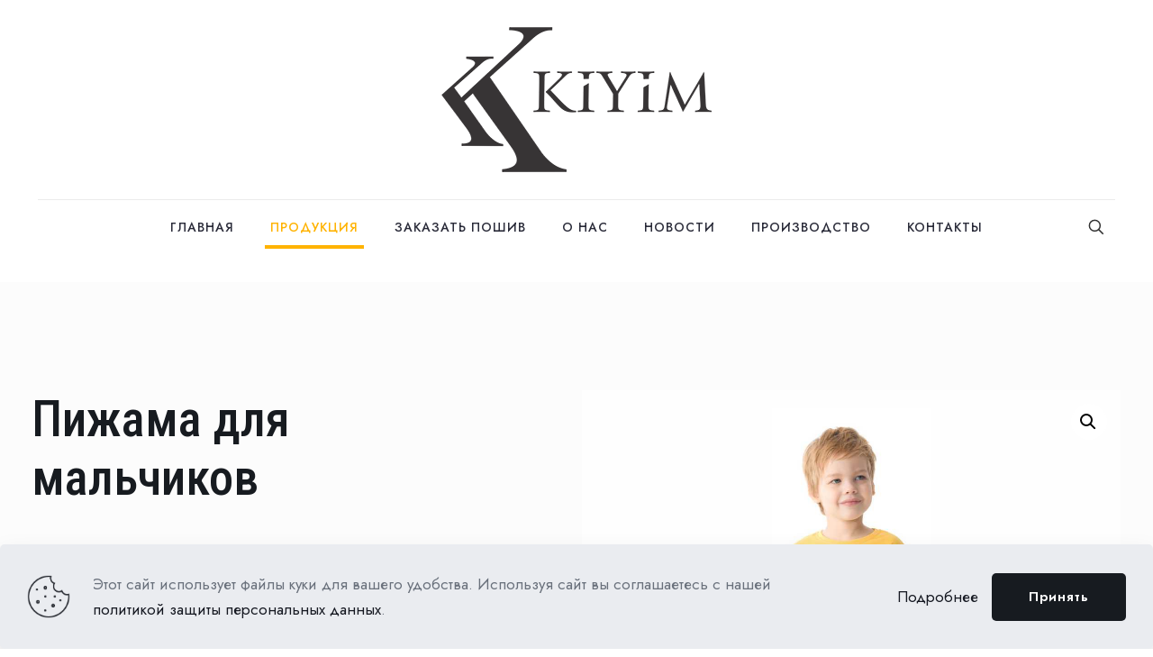

--- FILE ---
content_type: text/css
request_url: https://kiyimtextile.com/wp-content/uploads/betheme/css/post-68.css?ver=1764564013
body_size: 258
content:
/* Local Page Style */
#Content .mfn-builder-content .mcb-section .mcb-wrap .mcb-item-xg58ilz6o .price{font-size:40px; line-height: 1.3em;}#Content .mfn-builder-content .mcb-section .mcb-wrap .mcb-item-xg58ilz6o .price{color:#ebc989; }#Content .mfn-builder-content .mcb-section .mcb-wrap .mcb-item-0qqxeekvz .product_meta, .product_meta th, .product_meta td{text-align:center; }#Content .mfn-builder-content .mcb-section .mcb-wrap .mcb-item-ykxpapb13 .woocommerce-product-attributes th, .woocommerce-product-attributes td{text-align:center; }#Content .mfn-builder-content .mcb-section .mcb-wrap .mcb-item-7pglc28ey .rating{text-align:center; }